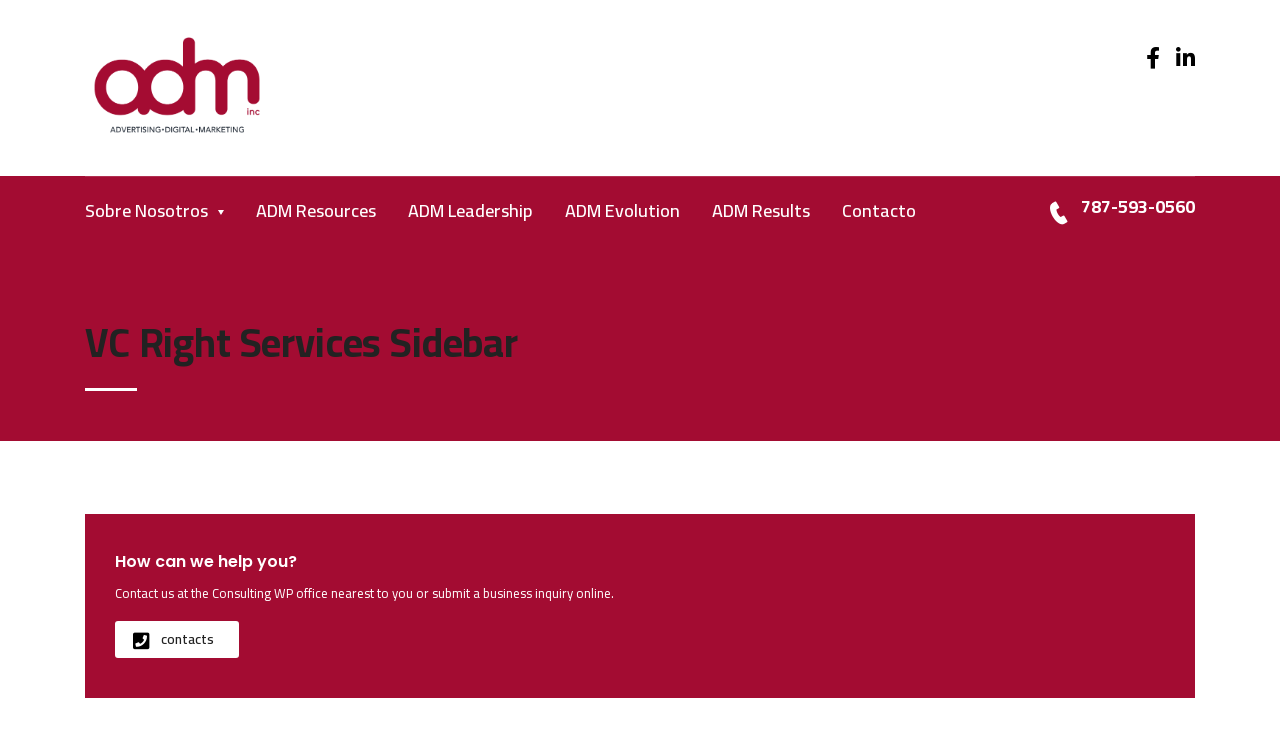

--- FILE ---
content_type: text/html; charset=UTF-8
request_url: https://admallinone.com/vc_sidebar/vc-right-services-sidebar/
body_size: 11440
content:
<!DOCTYPE html>
<html lang="en-US" class="stm-site-preloader">
<head>
    <meta charset="UTF-8">
    <meta name="viewport" content="width=device-width, initial-scale=1">
    <link rel="profile" href="http://gmpg.org/xfn/11">
    <link rel="pingback" href="https://admallinone.com/xmlrpc.php">
    <title>VC Right Services Sidebar &#8211; Admallinone</title>
<style type="text/css" media="screen">#ui-datepicker-div.booked_custom_date_picker table.ui-datepicker-calendar tbody td a.ui-state-active,#ui-datepicker-div.booked_custom_date_picker table.ui-datepicker-calendar tbody td a.ui-state-active:hover,body #booked-profile-page input[type=submit].button-primary:hover,body .booked-list-view button.button:hover, body .booked-list-view input[type=submit].button-primary:hover,body table.booked-calendar input[type=submit].button-primary:hover,body .booked-modal input[type=submit].button-primary:hover,body table.booked-calendar th,body table.booked-calendar thead,body table.booked-calendar thead th,body table.booked-calendar .booked-appt-list .timeslot .timeslot-people button:hover,body #booked-profile-page .booked-profile-header,body #booked-profile-page .booked-tabs li.active a,body #booked-profile-page .booked-tabs li.active a:hover,body #booked-profile-page .appt-block .google-cal-button > a:hover,#ui-datepicker-div.booked_custom_date_picker .ui-datepicker-header{ background:#002e5b !important; }body #booked-profile-page input[type=submit].button-primary:hover,body table.booked-calendar input[type=submit].button-primary:hover,body .booked-list-view button.button:hover, body .booked-list-view input[type=submit].button-primary:hover,body .booked-modal input[type=submit].button-primary:hover,body table.booked-calendar th,body table.booked-calendar .booked-appt-list .timeslot .timeslot-people button:hover,body #booked-profile-page .booked-profile-header,body #booked-profile-page .appt-block .google-cal-button > a:hover{ border-color:#002e5b !important; }body table.booked-calendar tr.days,body table.booked-calendar tr.days th,body .booked-calendarSwitcher.calendar,body #booked-profile-page .booked-tabs,#ui-datepicker-div.booked_custom_date_picker table.ui-datepicker-calendar thead,#ui-datepicker-div.booked_custom_date_picker table.ui-datepicker-calendar thead th{ background:#6c98e1 !important; }body table.booked-calendar tr.days th,body #booked-profile-page .booked-tabs{ border-color:#6c98e1 !important; }#ui-datepicker-div.booked_custom_date_picker table.ui-datepicker-calendar tbody td.ui-datepicker-today a,#ui-datepicker-div.booked_custom_date_picker table.ui-datepicker-calendar tbody td.ui-datepicker-today a:hover,body #booked-profile-page input[type=submit].button-primary,body table.booked-calendar input[type=submit].button-primary,body .booked-list-view button.button, body .booked-list-view input[type=submit].button-primary,body .booked-list-view button.button, body .booked-list-view input[type=submit].button-primary,body .booked-modal input[type=submit].button-primary,body table.booked-calendar .booked-appt-list .timeslot .timeslot-people button,body #booked-profile-page .booked-profile-appt-list .appt-block.approved .status-block,body #booked-profile-page .appt-block .google-cal-button > a,body .booked-modal p.booked-title-bar,body table.booked-calendar td:hover .date span,body .booked-list-view a.booked_list_date_picker_trigger.booked-dp-active,body .booked-list-view a.booked_list_date_picker_trigger.booked-dp-active:hover,.booked-ms-modal .booked-book-appt /* Multi-Slot Booking */{ background:#6c98e1; }body #booked-profile-page input[type=submit].button-primary,body table.booked-calendar input[type=submit].button-primary,body .booked-list-view button.button, body .booked-list-view input[type=submit].button-primary,body .booked-list-view button.button, body .booked-list-view input[type=submit].button-primary,body .booked-modal input[type=submit].button-primary,body #booked-profile-page .appt-block .google-cal-button > a,body table.booked-calendar .booked-appt-list .timeslot .timeslot-people button,body .booked-list-view a.booked_list_date_picker_trigger.booked-dp-active,body .booked-list-view a.booked_list_date_picker_trigger.booked-dp-active:hover{ border-color:#6c98e1; }body .booked-modal .bm-window p i.fa,body .booked-modal .bm-window a,body .booked-appt-list .booked-public-appointment-title,body .booked-modal .bm-window p.appointment-title,.booked-ms-modal.visible:hover .booked-book-appt{ color:#6c98e1; }.booked-appt-list .timeslot.has-title .booked-public-appointment-title { color:inherit; }</style><link rel='dns-prefetch' href='//js.stripe.com' />
<link rel='dns-prefetch' href='//fonts.googleapis.com' />
<link rel='dns-prefetch' href='//s.w.org' />
<link rel="alternate" type="application/rss+xml" title="Admallinone &raquo; Feed" href="https://admallinone.com/feed/" />
<link rel="alternate" type="application/rss+xml" title="Admallinone &raquo; Comments Feed" href="https://admallinone.com/comments/feed/" />
		<script type="text/javascript">
			window._wpemojiSettings = {"baseUrl":"https:\/\/s.w.org\/images\/core\/emoji\/13.0.0\/72x72\/","ext":".png","svgUrl":"https:\/\/s.w.org\/images\/core\/emoji\/13.0.0\/svg\/","svgExt":".svg","source":{"concatemoji":"https:\/\/admallinone.com\/wp-includes\/js\/wp-emoji-release.min.js?ver=5.5.17"}};
			!function(e,a,t){var n,r,o,i=a.createElement("canvas"),p=i.getContext&&i.getContext("2d");function s(e,t){var a=String.fromCharCode;p.clearRect(0,0,i.width,i.height),p.fillText(a.apply(this,e),0,0);e=i.toDataURL();return p.clearRect(0,0,i.width,i.height),p.fillText(a.apply(this,t),0,0),e===i.toDataURL()}function c(e){var t=a.createElement("script");t.src=e,t.defer=t.type="text/javascript",a.getElementsByTagName("head")[0].appendChild(t)}for(o=Array("flag","emoji"),t.supports={everything:!0,everythingExceptFlag:!0},r=0;r<o.length;r++)t.supports[o[r]]=function(e){if(!p||!p.fillText)return!1;switch(p.textBaseline="top",p.font="600 32px Arial",e){case"flag":return s([127987,65039,8205,9895,65039],[127987,65039,8203,9895,65039])?!1:!s([55356,56826,55356,56819],[55356,56826,8203,55356,56819])&&!s([55356,57332,56128,56423,56128,56418,56128,56421,56128,56430,56128,56423,56128,56447],[55356,57332,8203,56128,56423,8203,56128,56418,8203,56128,56421,8203,56128,56430,8203,56128,56423,8203,56128,56447]);case"emoji":return!s([55357,56424,8205,55356,57212],[55357,56424,8203,55356,57212])}return!1}(o[r]),t.supports.everything=t.supports.everything&&t.supports[o[r]],"flag"!==o[r]&&(t.supports.everythingExceptFlag=t.supports.everythingExceptFlag&&t.supports[o[r]]);t.supports.everythingExceptFlag=t.supports.everythingExceptFlag&&!t.supports.flag,t.DOMReady=!1,t.readyCallback=function(){t.DOMReady=!0},t.supports.everything||(n=function(){t.readyCallback()},a.addEventListener?(a.addEventListener("DOMContentLoaded",n,!1),e.addEventListener("load",n,!1)):(e.attachEvent("onload",n),a.attachEvent("onreadystatechange",function(){"complete"===a.readyState&&t.readyCallback()})),(n=t.source||{}).concatemoji?c(n.concatemoji):n.wpemoji&&n.twemoji&&(c(n.twemoji),c(n.wpemoji)))}(window,document,window._wpemojiSettings);
		</script>
		<style type="text/css">
img.wp-smiley,
img.emoji {
	display: inline !important;
	border: none !important;
	box-shadow: none !important;
	height: 1em !important;
	width: 1em !important;
	margin: 0 .07em !important;
	vertical-align: -0.1em !important;
	background: none !important;
	padding: 0 !important;
}
</style>
	<link rel='stylesheet' id='sb_instagram_styles-css'  href='https://admallinone.com/wp-content/plugins/instagram-feed/css/sbi-styles.min.css?ver=2.6.2' type='text/css' media='all' />
<link rel='stylesheet' id='wp-block-library-css'  href='https://admallinone.com/wp-includes/css/dist/block-library/style.min.css?ver=5.5.17' type='text/css' media='all' />
<link rel='stylesheet' id='wc-block-vendors-style-css'  href='https://admallinone.com/wp-content/plugins/woocommerce/packages/woocommerce-blocks/build/vendors-style.css?ver=3.8.1' type='text/css' media='all' />
<link rel='stylesheet' id='wc-block-style-css'  href='https://admallinone.com/wp-content/plugins/woocommerce/packages/woocommerce-blocks/build/style.css?ver=3.8.1' type='text/css' media='all' />
<link rel='stylesheet' id='booked-icons-css'  href='https://admallinone.com/wp-content/plugins/booked/assets/css/icons.css?ver=2.3' type='text/css' media='all' />
<link rel='stylesheet' id='booked-tooltipster-css'  href='https://admallinone.com/wp-content/plugins/booked/assets/js/tooltipster/css/tooltipster.css?ver=3.3.0' type='text/css' media='all' />
<link rel='stylesheet' id='booked-tooltipster-theme-css'  href='https://admallinone.com/wp-content/plugins/booked/assets/js/tooltipster/css/themes/tooltipster-light.css?ver=3.3.0' type='text/css' media='all' />
<link rel='stylesheet' id='booked-animations-css'  href='https://admallinone.com/wp-content/plugins/booked/assets/css/animations.css?ver=2.3' type='text/css' media='all' />
<link rel='stylesheet' id='booked-css-css'  href='https://admallinone.com/wp-content/plugins/booked/dist/booked.css?ver=2.3' type='text/css' media='all' />
<link rel='stylesheet' id='contact-form-7-css'  href='https://admallinone.com/wp-content/plugins/contact-form-7/includes/css/styles.css?ver=5.3.2' type='text/css' media='all' />
<link rel='stylesheet' id='stm-stm-css'  href='https://admallinone.com/wp-content/uploads/stm_fonts/stm/stm.css?ver=1.0' type='text/css' media='all' />
<link rel='stylesheet' id='stm_zoom_main-css'  href='https://admallinone.com/wp-content/plugins/eroom-zoom-meetings-webinar//assets/css/frontend/main.css?ver=1.1.8' type='text/css' media='all' />
<link rel='stylesheet' id='linear-css'  href='https://admallinone.com/wp-content/plugins/eroom-zoom-meetings-webinar//wp-custom-fields-theme-options/assets/linearicons/linear.css?ver=1.1.8' type='text/css' media='all' />
<link rel='stylesheet' id='tp_twitter_plugin_css-css'  href='https://admallinone.com/wp-content/plugins/recent-tweets-widget/tp_twitter_plugin.css?ver=1.0' type='text/css' media='screen' />
<link rel='stylesheet' id='rs-plugin-settings-css'  href='https://admallinone.com/wp-content/plugins/revslider/public/assets/css/rs6.css?ver=6.2.22' type='text/css' media='all' />
<style id='rs-plugin-settings-inline-css' type='text/css'>
#rs-demo-id {}
</style>
<link rel='stylesheet' id='woocommerce-layout-css'  href='https://admallinone.com/wp-content/plugins/woocommerce/assets/css/woocommerce-layout.css?ver=4.8.3' type='text/css' media='all' />
<link rel='stylesheet' id='woocommerce-smallscreen-css'  href='https://admallinone.com/wp-content/plugins/woocommerce/assets/css/woocommerce-smallscreen.css?ver=4.8.3' type='text/css' media='only screen and (max-width: 768px)' />
<link rel='stylesheet' id='woocommerce-general-css'  href='https://admallinone.com/wp-content/plugins/woocommerce/assets/css/woocommerce.css?ver=4.8.3' type='text/css' media='all' />
<style id='woocommerce-inline-inline-css' type='text/css'>
.woocommerce form .form-row .required { visibility: visible; }
</style>
<link rel='stylesheet' id='bootstrap-css'  href='https://admallinone.com/wp-content/themes/consulting/assets/css/bootstrap.min.css?ver=5.1.5' type='text/css' media='all' />
<link rel='stylesheet' id='vc_font_awesome_5_shims-css'  href='https://admallinone.com/wp-content/plugins/js_composer/assets/lib/bower/font-awesome/css/v4-shims.min.css?ver=6.3.0' type='text/css' media='all' />
<style id='vc_font_awesome_5_shims-inline-css' type='text/css'>
body #wrapper .fa.fa-facebook{font-family:'Font Awesome 5 Brands' !important;}
</style>
<link rel='stylesheet' id='vc_font_awesome_5-css'  href='https://admallinone.com/wp-content/plugins/js_composer/assets/lib/bower/font-awesome/css/all.min.css?ver=6.3.0' type='text/css' media='all' />
<style id='vc_font_awesome_5-inline-css' type='text/css'>
body #wrapper .fa.fa-map-marker{font-family:'FontAwesome' !important;} body .fa.fa-map-marker:before{content:"\f041"}
</style>
<link rel='stylesheet' id='font-awesome-css'  href='https://admallinone.com/wp-content/themes/consulting/assets/css/font-awesome.min.css?ver=5.1.5' type='text/css' media='all' />
<link rel='stylesheet' id='consulting-style-css'  href='https://admallinone.com/wp-content/themes/consulting/style.css?ver=5.1.5' type='text/css' media='all' />
<link rel='stylesheet' id='consulting-layout-css'  href='https://admallinone.com/wp-content/themes/consulting/assets/css/layout_mumbai/main.css?ver=5.1.5' type='text/css' media='all' />
<style id='consulting-layout-inline-css' type='text/css'>
.page_title{ }.mtc, .mtc_h:hover{
					color: #000000!important
				}.stc, .stc_h:hover{
					color: #e3002a!important
				}.ttc, .ttc_h:hover{
					color: #e3001a!important
				}.mbc, .mbc_h:hover, .stm-search .stm_widget_search button{
					background-color: #000000!important
				}.sbc, .sbc_h:hover{
					background-color: #e3002a!important
				}.tbc, .tbc_h:hover{
					background-color: #e3001a!important
				}.mbdc, .mbdc_h:hover{
					border-color: #000000!important
				}.sbdc, .sbdc_h:hover{
					border-color: #e3002a!important
				}.tbdc, .tbdc_h:hover{
					border-color: #e3001a!important
				}.third_bg_color { background-color: #a30c32 !important; } body.header_style_3:not(.home) .top_nav { background-color: #a30c32 !important; } .page_title { background-color: #a30c32 !important; } .comment-body .comment-text ul li:before, .wpb_text_column ul li:before { color: #a30c32 !important; } body .vc_tta-container .vc_tta.vc_general.vc_tta-tabs.theme_style1.vc_tta-o-no-fill .vc_tta-tabs-container .vc_tta-tabs-list { background: #a30c32 !important; } .custom-text-size, .custom-text-size ul li { font-size: 16px; } body.header_style_3 .top_nav .top_nav_wrapper>ul>li { font-size: 18px; } @media only screen and (max-width: 1199px) { body.header_style_3 .top_nav { background: #000; } } 
</style>
<link rel='stylesheet' id='select2-css'  href='https://admallinone.com/wp-content/themes/consulting/assets/css/select2.min.css?ver=5.1.5' type='text/css' media='all' />
<link rel='stylesheet' id='header_builder-css'  href='https://admallinone.com/wp-content/themes/consulting/assets/css/header_builder.css?ver=5.1.5' type='text/css' media='all' />
<link rel='stylesheet' id='consulting-global-styles-css'  href='https://admallinone.com/wp-content/themes/consulting/assets/css/global_styles/main.css?ver=5.1.5' type='text/css' media='all' />
<style id='consulting-global-styles-inline-css' type='text/css'>

    
        .elementor-widget-video .eicon-play {
            border-color: #e3001a;
            background-color: #e3001a;
        }

        .elementor-widget-wp-widget-nav_menu ul li,
        .elementor-widget-wp-widget-nav_menu ul li a {
            color: #000000;
        }

        .elementor-widget-wp-widget-nav_menu ul li.current-cat:hover>a,
        .elementor-widget-wp-widget-nav_menu ul li.current-cat>a,
        .elementor-widget-wp-widget-nav_menu ul li.current-menu-item:hover>a,
        .elementor-widget-wp-widget-nav_menu ul li.current-menu-item>a,
        .elementor-widget-wp-widget-nav_menu ul li.current_page_item:hover>a,
        .elementor-widget-wp-widget-nav_menu ul li.current_page_item>a,
        .elementor-widget-wp-widget-nav_menu ul li:hover>a {
            border-left-color: #e3002a;
        }

        div.elementor-widget-button a.elementor-button,
        div.elementor-widget-button .elementor-button {
            background-color: #000000;
        }

        div.elementor-widget-button a.elementor-button:hover,
        div.elementor-widget-button .elementor-button:hover {
            background-color: #e3001a;
            color: #000000;
        }

        .elementor-default .elementor-text-editor ul:not(.elementor-editor-element-settings) li:before,
        .elementor-default .elementor-widget-text-editor ul:not(.elementor-editor-element-settings) li:before {
            color: #e3002a;
        }

        .consulting_elementor_wrapper .elementor-tabs .elementor-tabs-content-wrapper .elementor-tab-mobile-title,
        .consulting_elementor_wrapper .elementor-tabs .elementor-tabs-wrapper .elementor-tab-title {
            background-color: #e3001a;
        }

        .consulting_elementor_wrapper .elementor-tabs .elementor-tabs-content-wrapper .elementor-tab-mobile-title,
        .consulting_elementor_wrapper .elementor-tabs .elementor-tabs-wrapper .elementor-tab-title a {
            color: #000000;
        }

        .consulting_elementor_wrapper .elementor-tabs .elementor-tabs-content-wrapper .elementor-tab-mobile-title.elementor-active,
        .consulting_elementor_wrapper .elementor-tabs .elementor-tabs-wrapper .elementor-tab-title.elementor-active {
            background-color: #000000;
        }

        .consulting_elementor_wrapper .elementor-tabs .elementor-tabs-content-wrapper .elementor-tab-mobile-title.elementor-active,
        .consulting_elementor_wrapper .elementor-tabs .elementor-tabs-wrapper .elementor-tab-title.elementor-active a {
            color: #e3001a;
        }

        .radial-progress .circle .mask .fill {
            background-color: #e3001a;
        }

    

    
</style>
<link rel='stylesheet' id='booked-wc-fe-styles-css'  href='https://admallinone.com/wp-content/plugins/booked/includes/add-ons/woocommerce-payments//css/frontend-style.css?ver=5.5.17' type='text/css' media='all' />
<link rel='stylesheet' id='cc-builder-awesome-css-css'  href='https://admallinone.com/wp-content/plugins/cost-calculator-builder/frontend/dist/css/all.min.css?ver=2.1.0' type='text/css' media='all' />
<link rel='stylesheet' id='calc-builder-app-css-css'  href='https://admallinone.com/wp-content/plugins/cost-calculator-builder/frontend/dist/bundle.css?ver=2.1.0' type='text/css' media='all' />
<link rel='stylesheet' id='ccb-material-css-css'  href='https://admallinone.com/wp-content/plugins/cost-calculator-builder/frontend/dist/css/material.css?ver=2.1.0' type='text/css' media='all' />
<link rel='stylesheet' id='ccb-material-style-css-css'  href='https://admallinone.com/wp-content/plugins/cost-calculator-builder/frontend/dist/css/material-styles.css?ver=2.1.0' type='text/css' media='all' />
<link rel='stylesheet' id='js_composer_front-css'  href='https://admallinone.com/wp-content/plugins/js_composer/assets/css/js_composer.min.css?ver=6.3.0' type='text/css' media='all' />
<link rel='stylesheet' id='stm-google-fonts-css'  href='//fonts.googleapis.com/css?family=Cairo%7CCairo%3A300%2C700%2C400%2C600&#038;subset=latin&#038;ver=5.1.5' type='text/css' media='all' />
<script type='text/javascript' src='https://admallinone.com/wp-includes/js/jquery/jquery.js?ver=1.12.4-wp' id='jquery-core-js'></script>
<script type='text/javascript' src='https://admallinone.com/wp-content/plugins/revslider/public/assets/js/rbtools.min.js?ver=6.2.22' id='tp-tools-js'></script>
<script type='text/javascript' src='https://admallinone.com/wp-content/plugins/revslider/public/assets/js/rs6.min.js?ver=6.2.22' id='revmin-js'></script>
<script type='text/javascript' src='https://admallinone.com/wp-content/plugins/woocommerce/assets/js/jquery-blockui/jquery.blockUI.min.js?ver=2.70' id='jquery-blockui-js'></script>
<script type='text/javascript' id='wc-add-to-cart-js-extra'>
/* <![CDATA[ */
var wc_add_to_cart_params = {"ajax_url":"\/wp-admin\/admin-ajax.php","wc_ajax_url":"\/?wc-ajax=%%endpoint%%","i18n_view_cart":"View cart","cart_url":"https:\/\/admallinone.com\/shop\/cart\/","is_cart":"","cart_redirect_after_add":"no"};
/* ]]> */
</script>
<script type='text/javascript' src='https://admallinone.com/wp-content/plugins/woocommerce/assets/js/frontend/add-to-cart.min.js?ver=4.8.3' id='wc-add-to-cart-js'></script>
<script type='text/javascript' src='https://admallinone.com/wp-content/plugins/js_composer/assets/js/vendors/woocommerce-add-to-cart.js?ver=6.3.0' id='vc_woocommerce-add-to-cart-js-js'></script>
<script type='text/javascript' id='booked-wc-fe-functions-js-extra'>
/* <![CDATA[ */
var booked_wc_variables = {"prefix":"booked_wc_","ajaxurl":"https:\/\/admallinone.com\/wp-admin\/admin-ajax.php","i18n_confirm_appt_edit":"Are you sure you want to change the appointment date? By doing so, the appointment date will need to be approved again.","i18n_pay":"Are you sure you want to add the appointment to cart and go to checkout?","i18n_mark_paid":"Are you sure you want to mark this appointment as \"Paid\"?","i18n_paid":"Paid","i18n_awaiting_payment":"Awaiting Payment","checkout_page":"https:\/\/admallinone.com\/shop\/checkout\/"};
/* ]]> */
</script>
<script type='text/javascript' src='https://admallinone.com/wp-content/plugins/booked/includes/add-ons/woocommerce-payments//js/frontend-functions.js?ver=5.5.17' id='booked-wc-fe-functions-js'></script>
<script type='text/javascript' src='https://js.stripe.com/v3/?ver=5.5.17' id='calc-stripe-js'></script>
<link rel="https://api.w.org/" href="https://admallinone.com/wp-json/" /><link rel="EditURI" type="application/rsd+xml" title="RSD" href="https://admallinone.com/xmlrpc.php?rsd" />
<link rel="wlwmanifest" type="application/wlwmanifest+xml" href="https://admallinone.com/wp-includes/wlwmanifest.xml" /> 
<link rel='prev' title='VC Right Blog Sidebar' href='https://admallinone.com/vc_sidebar/vc-right-blog-sidebar/' />
<link rel='next' title='VC Right Service Sidebar' href='https://admallinone.com/vc_sidebar/vc-right-service-sidebar/' />
<meta name="generator" content="WordPress 5.5.17" />
<meta name="generator" content="WooCommerce 4.8.3" />
<link rel="canonical" href="https://admallinone.com/vc_sidebar/vc-right-services-sidebar/" />
<link rel='shortlink' href='https://admallinone.com/?p=573' />
<link rel="alternate" type="application/json+oembed" href="https://admallinone.com/wp-json/oembed/1.0/embed?url=https%3A%2F%2Fadmallinone.com%2Fvc_sidebar%2Fvc-right-services-sidebar%2F" />
<link rel="alternate" type="text/xml+oembed" href="https://admallinone.com/wp-json/oembed/1.0/embed?url=https%3A%2F%2Fadmallinone.com%2Fvc_sidebar%2Fvc-right-services-sidebar%2F&#038;format=xml" />
<script type="text/javascript">window.wp_data = {"ccb_ajax_add_review":"55f0c5b975"};</script><script type="text/javascript">window.ccb_nonces = {"save_settings":"63bb279ba9"};</script>        <script>
            var daysStr = "Days";
            var hoursStr = "Hours";
            var minutesStr = "Minutes";
            var secondsStr = "Seconds";
        </script>
            <script type="text/javascript">
        var stm_wpcfto_ajaxurl = 'https://admallinone.com/wp-admin/admin-ajax.php';
    </script>

    <style>
        .vue_is_disabled {
            display: none;
        }
    </style>
        <script>
        var stm_wpcfto_nonces = {"load_modal":"012f42f77c","load_content":"183590582e","get_image_url":"a45246e6e0","start_quiz":"e27c25ba1d","user_answers":"b6df49df75","get_order_info":"9f57cbf231","user_orders":"7a720301db","stm_lms_get_instructor_courses":"c9b2439781","stm_lms_add_comment":"ee13750e4e","stm_lms_get_comments":"36d012fd8b","stm_lms_login":"de8c13a79b","stm_lms_register":"acf8c90d13","stm_lms_become_instructor":"5465b97b59","stm_lms_enterprise":"834dc07b41","stm_lms_get_user_courses":"d5e3cd10a4","stm_lms_get_user_quizzes":"1a79b5b733","stm_lms_wishlist":"7dae004e9a","stm_lms_save_user_info":"67a999087b","stm_lms_lost_password":"3d4a8a2d10","stm_lms_change_avatar":"8a4e09fbb5","stm_lms_delete_avatar":"132ba7d514","stm_lms_complete_lesson":"8289ef6481","stm_lms_use_membership":"852b8c4dce","stm_lms_change_featured":"a9328a88ce","stm_lms_delete_course_subscription":"743bfaaeb4","stm_lms_get_reviews":"627bddb399","stm_lms_add_review":"0f689ac398","stm_lms_add_to_cart":"9880ca9c18","stm_lms_delete_from_cart":"5d30fe7305","stm_lms_purchase":"631b7eeb0d","stm_lms_send_message":"52ee1608b4","stm_lms_get_user_conversations":"c5a8c6eecc","stm_lms_get_user_messages":"59dd827f82","stm_curriculum":"12912e711f","stm_manage_posts":"0a38419401","stm_lms_change_post_status":"534d267f6b","stm_curriculum_create_item":"82631caa33","stm_curriculum_get_item":"c9a5bda0d4","stm_save_questions":"9ef4101b2a","stm_save_title":"385d464193","stm_save_settings":"c4b64e4c35","stm_lms_tables_update":"e3538ed603","stm_lms_get_enterprise_groups":"c3555523ff","stm_lms_get_enterprise_group":"838b96cd48","stm_lms_add_enterprise_group":"1735d7237a","stm_lms_delete_enterprise_group":"09c6fb40ae","stm_lms_add_to_cart_enterprise":"78d6ee5d54","stm_lms_get_user_ent_courses":"b33a5997c2","stm_lms_delete_user_ent_courses":"e7691d86ea","stm_lms_add_user_ent_courses":"1896163c7b","stm_lms_change_ent_group_admin":"f296c77088","stm_lms_delete_user_from_group":"fe8a521208","stm_lms_import_groups":"09704c8244","stm_lms_upload_file_assignment":"3462f45b0c","stm_lms_delete_assignment_file":"5d08276b6a","stm_lms_save_draft_content":"9ed7d8a51e","stm_lms_accept_draft_assignment":"661a4e6b0c","stm_lms_get_assignment_data":"361191430a","stm_lms_get_instructor_assingments":"4d0f2c2b12","stm_lms_get_user_assingments":"ce0b1c23ec","stm_lms_edit_user_answer":"a038fc0dae","stm_lms_get_user_points_history":"de9246986e","stm_lms_buy_for_points":"5487cb6645","stm_lms_get_point_users":"f6b1ba80aa","stm_lms_get_user_points_history_admin":"17a1e11abf","stm_lms_change_points":"23d0230073","stm_lms_delete_points":"ee2f0b5c1a","stm_lms_get_user_bundles":"99c159f49e","stm_lms_change_bundle_status":"6c6bc08638","stm_lms_delete_bundle":"08719fc606","stm_lms_get_co_courses":"a3e98b94e9","stm_lms_check_certificate_code":"bc94557b62","wpcfto_upload_file":"b4efe66e1f"};
    </script>
            <script type="text/javascript">
            var ajaxurl = 'https://admallinone.com/wp-admin/admin-ajax.php';
            var stm_ajax_load_events = '435fa12814';
            var stm_ajax_load_portfolio = '28f8f221a1';
            var stm_ajax_add_event_member_sc = 'c305898e74';
            var stm_custom_register = 'd174a5dd18';
            var stm_get_prices = '3d9d792075';
            var stm_get_history = '262d41b15e';
            var consulting_install_plugin = '931a776c9c';
            var stm_ajax_add_review = '69b594b691';
        </script>
        	<noscript><style>.woocommerce-product-gallery{ opacity: 1 !important; }</style></noscript>
	<style type="text/css">.recentcomments a{display:inline !important;padding:0 !important;margin:0 !important;}</style><meta name="generator" content="Powered by WPBakery Page Builder - drag and drop page builder for WordPress."/>
<meta name="generator" content="Powered by Slider Revolution 6.2.22 - responsive, Mobile-Friendly Slider Plugin for WordPress with comfortable drag and drop interface." />
<link rel="icon" href="https://admallinone.com/wp-content/uploads/2019/09/cropped-logo_favicon-32x32.png" sizes="32x32" />
<link rel="icon" href="https://admallinone.com/wp-content/uploads/2019/09/cropped-logo_favicon-192x192.png" sizes="192x192" />
<link rel="apple-touch-icon" href="https://admallinone.com/wp-content/uploads/2019/09/cropped-logo_favicon-180x180.png" />
<meta name="msapplication-TileImage" content="https://admallinone.com/wp-content/uploads/2019/09/cropped-logo_favicon-270x270.png" />
<script type="text/javascript">function setREVStartSize(e){
			//window.requestAnimationFrame(function() {				 
				window.RSIW = window.RSIW===undefined ? window.innerWidth : window.RSIW;	
				window.RSIH = window.RSIH===undefined ? window.innerHeight : window.RSIH;	
				try {								
					var pw = document.getElementById(e.c).parentNode.offsetWidth,
						newh;
					pw = pw===0 || isNaN(pw) ? window.RSIW : pw;
					e.tabw = e.tabw===undefined ? 0 : parseInt(e.tabw);
					e.thumbw = e.thumbw===undefined ? 0 : parseInt(e.thumbw);
					e.tabh = e.tabh===undefined ? 0 : parseInt(e.tabh);
					e.thumbh = e.thumbh===undefined ? 0 : parseInt(e.thumbh);
					e.tabhide = e.tabhide===undefined ? 0 : parseInt(e.tabhide);
					e.thumbhide = e.thumbhide===undefined ? 0 : parseInt(e.thumbhide);
					e.mh = e.mh===undefined || e.mh=="" || e.mh==="auto" ? 0 : parseInt(e.mh,0);		
					if(e.layout==="fullscreen" || e.l==="fullscreen") 						
						newh = Math.max(e.mh,window.RSIH);					
					else{					
						e.gw = Array.isArray(e.gw) ? e.gw : [e.gw];
						for (var i in e.rl) if (e.gw[i]===undefined || e.gw[i]===0) e.gw[i] = e.gw[i-1];					
						e.gh = e.el===undefined || e.el==="" || (Array.isArray(e.el) && e.el.length==0)? e.gh : e.el;
						e.gh = Array.isArray(e.gh) ? e.gh : [e.gh];
						for (var i in e.rl) if (e.gh[i]===undefined || e.gh[i]===0) e.gh[i] = e.gh[i-1];
											
						var nl = new Array(e.rl.length),
							ix = 0,						
							sl;					
						e.tabw = e.tabhide>=pw ? 0 : e.tabw;
						e.thumbw = e.thumbhide>=pw ? 0 : e.thumbw;
						e.tabh = e.tabhide>=pw ? 0 : e.tabh;
						e.thumbh = e.thumbhide>=pw ? 0 : e.thumbh;					
						for (var i in e.rl) nl[i] = e.rl[i]<window.RSIW ? 0 : e.rl[i];
						sl = nl[0];									
						for (var i in nl) if (sl>nl[i] && nl[i]>0) { sl = nl[i]; ix=i;}															
						var m = pw>(e.gw[ix]+e.tabw+e.thumbw) ? 1 : (pw-(e.tabw+e.thumbw)) / (e.gw[ix]);					
						newh =  (e.gh[ix] * m) + (e.tabh + e.thumbh);
					}				
					if(window.rs_init_css===undefined) window.rs_init_css = document.head.appendChild(document.createElement("style"));					
					document.getElementById(e.c).height = newh+"px";
					window.rs_init_css.innerHTML += "#"+e.c+"_wrapper { height: "+newh+"px }";				
				} catch(e){
					console.log("Failure at Presize of Slider:" + e)
				}					   
			//});
		  };</script>
<style type="text/css" title="dynamic-css" class="options-output">.top_nav_wr .top_nav .logo a img{width:184px;}body,
					body .vc_general.vc_btn3 small,
					.default_widgets .widget.widget_nav_menu ul li .children li,
					.default_widgets .widget.widget_categories ul li .children li,
					.default_widgets .widget.widget_product_categories ul li .children li,
					.stm_sidebar .widget.widget_nav_menu ul li .children li,
					.stm_sidebar .widget.widget_categories ul li .children li,
					.stm_sidebar .widget.widget_product_categories ul li .children li,
					.shop_widgets .widget.widget_nav_menu ul li .children li,
					.shop_widgets .widget.widget_categories ul li .children li,
					.shop_widgets .widget.widget_product_categories ul li .children li,
					body.header_style_4 .header_top .icon_text .text strong{font-family:Cairo;} h1, .h1,
					h2, .h2,
					h3, .h3,
					h4, .h4,
					h5, .h5,
					h6, .h6,
					.top_nav .top_nav_wrapper > ul,
					.top_nav .icon_text strong,
					.stm_testimonials .item .testimonial-info .testimonial-text .name,
					.stats_counter .counter_title,
					.stm_contact .stm_contact_info .stm_contact_job,
					.vacancy_table_wr .vacancy_table thead th,
					.testimonials_carousel .testimonial .info .position,
					.testimonials_carousel .testimonial .info .company,
					.stm_gmap_wrapper .gmap_addresses .addresses .item .title,
					.company_history > ul > li .year,
					.stm_contacts_widget,
					.stm_works_wr.grid .stm_works .item .item_wr .title,
					.stm_works_wr.grid_with_filter .stm_works .item .info .title,
					body .vc_general.vc_btn3,
					.consulting-rev-title,
					.consulting-rev-title-2,
					.consulting-rev-title-3,
					.consulting-rev-text,
					body .vc_tta-container .vc_tta.vc_general.vc_tta-tabs.theme_style .vc_tta-tabs-container .vc_tta-tabs-list .vc_tta-tab a,
					strong, b,
					.button,
					.woocommerce a.button,
					.woocommerce button.button,
					.woocommerce input.button,
					.woocommerce-cart .wc-proceed-to-checkout a.checkout-button,
					.woocommerce input.button.alt,
					.request_callback p,
					ul.comment-list .comment .comment-author,
					.page-numbers .page-numbers,
					#footer .footer_widgets .widget.widget_recent_entries ul li a,
					.default_widgets .widget.widget_nav_menu ul li,
					.default_widgets .widget.widget_categories ul li,
					.default_widgets .widget.widget_product_categories ul li,
					.stm_sidebar .widget.widget_nav_menu ul li, .stm_sidebar .widget.widget_categories ul li,
					.stm_sidebar .widget.widget_product_categories ul li,
					.shop_widgets .widget.widget_nav_menu ul li,
					.shop_widgets .widget.widget_categories ul li,
					.shop_widgets .widget.widget_product_categories ul li,
					.default_widgets .widget.widget_recent_entries ul li a,
					.stm_sidebar .widget.widget_recent_entries ul li a,
					.shop_widgets .widget.widget_recent_entries ul li a,
					.staff_bottom_wr .staff_bottom .infos .info,
					.woocommerce .widget_price_filter .price_slider_amount .button,
					.woocommerce ul.product_list_widget li .product-title,
					.woocommerce ul.products li.product .price,
					.woocommerce a.added_to_cart,
					.woocommerce div.product .woocommerce-tabs ul.tabs li a,
					.woocommerce div.product form.cart .variations label,
					.woocommerce table.shop_table th,
					.woocommerce-cart table.cart th.product-name a,
					.woocommerce-cart table.cart td.product-name a,
					.woocommerce-cart table.cart th .amount,
					.woocommerce-cart table.cart td .amount,
					.stm_services .item .item_wr .content .read_more,
					.staff_list ul li .staff_info .staff_department,
					.stm_partner.style_2 .stm_partner_content .position,
					.wpb_text_column ul li,
					.comment-body .comment-text ul li,
					body.header_style_4 .header_top .icon_text.big .text strong,
					.info_box .read_more,
					.stm_services_tabs .service_tab_item .service_name,
					.stm_services_tabs .services_categories ul li a,
					.stm_services_tabs .service_tab_item .service_cost,
					.vc_custom_heading .subtitle,
					.stm_gmap_wrapper .gmap_addresses .addresses .item .title,
					.info_box h4,
					.testimonials_carousel.style_2 .item .testimonial-info .testimonial-text .name,
					.staff_carousel_item .staff_department,
					body.header_style_5 .header_top .info-text strong,
					.stm_works_wr.grid_2.style_1 .stm_works .item .item_wr .title,
					.stm_works_wr.grid_2.style_2 .stm_works .item .item_wr .title,
					.stm_works_wr.grid_with_filter.style_1 .stm_works .item .item_wr .title,
					.stm_works_wr.grid_with_filter.style_2 .stm_works .item .item_wr .title,
					body.header_style_7 .side_nav .main_menu_nav > li > a,
					body.header_style_7 .side_nav .main_menu_nav > li ul li a,
					body.header_style_5 .header_top .info-text b{font-family:Cairo;}h1, .h1{font-size:60px;}h1, .h1{text-transform:none;}h2, .h2{font-size:40px;}h2, .h2{line-height:44px;}h2, .h2{text-transform:none;}h3, .h3{font-size:28px;}h3, .h3{line-height:28px;}h4, .h4{font-size:26px;}h5, .h5{font-size:20px;}h6, .h6{font-size:18px;}</style>
<style type="text/css" data-type="vc_shortcodes-custom-css">.vc_custom_1452056597103{margin-right: 0px !important;margin-bottom: 30px !important;margin-left: 0px !important;}.vc_custom_1451998133493{margin-bottom: 30px !important;}.vc_custom_1452056633692{padding-top: 37px !important;padding-right: 30px !important;padding-bottom: 40px !important;padding-left: 30px !important;}.vc_custom_1577447924666{margin-bottom: 9px !important;}.vc_custom_1577447932905{margin-bottom: 17px !important;}.vc_custom_1452752737760{margin-bottom: 30px !important;}</style><noscript><style> .wpb_animate_when_almost_visible { opacity: 1; }</style></noscript></head>
<body class="stm_vc_sidebar-template-default single single-stm_vc_sidebar postid-573 theme-consulting woocommerce-no-js site_layout_mumbai  header_style_3 vc_sidebar_page eroom-enabled wpb-js-composer js-comp-ver-6.3.0 vc_responsive">
<div id="wrapper">
    <div id="fullpage" class="content_wrapper">
                        <header id="header">
                                                                        <div class="top_bar">
                            <div class="container">
                                                                                                        <div class="top_bar_info_wr">
                                                                                                                                                                                                                                                                                                        </div>
                                                            </div>
                        </div>
                                                                        
                        <div class="header_top clearfix">
                            <div class="container">
                                                                    <div class="header_socials">
                                                                                    <a target="_blank" href="https://www.facebook.com/adgrouppr"><i
                                                        class="fa fa-facebook"></i></a>
                                                                                    <a target="_blank" href="https://www.linkedin.com/company/ad-marketing-solutions/"><i
                                                        class="fa fa-linkedin"></i></a>
                                                                            </div>
                                                                <div class="logo">
                                                                            <a href="https://admallinone.com/"><img
                                                    src="https://admallinone.com/wp-content/uploads/2019/09/adm-logo-red-text-1.png"
                                                    style="width: 184px; height: px;"
                                                    alt="Admallinone"/></a>
                                                                    </div>
                                                                                                                                                                                                        </div>
                        </div>
                        <div class="top_nav">
                            <div class="container">
                                <div class="top_nav_wrapper clearfix">
                                    <ul id="menu-adm-main-menu" class="main_menu_nav"><li id="menu-item-7017" class="menu-item menu-item-type-custom menu-item-object-custom menu-item-has-children menu-item-7017"><a href="#">Sobre Nosotros</a>
<ul class="sub-menu">
	<li id="menu-item-7018" class="menu-item menu-item-type-post_type menu-item-object-page menu-item-7018"><a href="https://admallinone.com/about-us/">About Us</a></li>
	<li id="menu-item-7020" class="menu-item menu-item-type-post_type menu-item-object-page menu-item-7020"><a href="https://admallinone.com/company-overview/partners/">Our partners</a></li>
	<li id="menu-item-7032" class="menu-item menu-item-type-post_type menu-item-object-page menu-item-7032"><a href="https://admallinone.com/careers/">Careers</a></li>
	<li id="menu-item-7191" class="menu-item menu-item-type-post_type menu-item-object-page menu-item-7191"><a href="https://admallinone.com/app/">App</a></li>
</ul>
</li>
<li id="menu-item-7021" class="menu-item menu-item-type-custom menu-item-object-custom menu-item-7021"><a href="/services/adm-resources/">ADM Resources</a></li>
<li id="menu-item-7022" class="menu-item menu-item-type-custom menu-item-object-custom menu-item-7022"><a href="/services/adm-leadership/">ADM Leadership</a></li>
<li id="menu-item-7025" class="menu-item menu-item-type-custom menu-item-object-custom menu-item-7025"><a href="/services/adm-evolution/">ADM Evolution</a></li>
<li id="menu-item-7026" class="menu-item menu-item-type-custom menu-item-object-custom menu-item-7026"><a href="/services/adm-results">ADM Results</a></li>
<li id="menu-item-7035" class="menu-item menu-item-type-post_type menu-item-object-page menu-item-7035"><a href="https://admallinone.com/contact-us/">Contacto</a></li>
</ul>                                                                            <div class="icon_text clearfix">
                                            <div class="icon"><i
                                                        class="fa stm-phone"></i>
                                            </div>
                                            <div class="text">
                                                <strong>787-593-0560</strong><!--<span>Free call</span>-->                                            </div>
                                        </div>
                                                                                                                                                                                </div>
                            </div>
                        </div>
                                        <div class="mobile_header">
                        <div class="logo_wrapper clearfix">
                            <div class="logo">
                                                                    <a href="https://admallinone.com/"><img
                                                src="https://admallinone.com/wp-content/uploads/2019/09/adm-logo-red-text.png"
                                                style="width: 184px; height: px;"
                                                alt="Admallinone"/></a>
                                                            </div>
                            <div id="menu_toggle">
                                <button></button>
                            </div>
                        </div>
                        <div class="header_info">
                            <div class="top_nav_mobile">
                                <ul id="menu-adm-main-menu-1" class="main_menu_nav"><li class="menu-item menu-item-type-custom menu-item-object-custom menu-item-has-children menu-item-7017"><a href="#">Sobre Nosotros</a>
<ul class="sub-menu">
	<li class="menu-item menu-item-type-post_type menu-item-object-page menu-item-7018"><a href="https://admallinone.com/about-us/">About Us</a></li>
	<li class="menu-item menu-item-type-post_type menu-item-object-page menu-item-7020"><a href="https://admallinone.com/company-overview/partners/">Our partners</a></li>
	<li class="menu-item menu-item-type-post_type menu-item-object-page menu-item-7032"><a href="https://admallinone.com/careers/">Careers</a></li>
	<li class="menu-item menu-item-type-post_type menu-item-object-page menu-item-7191"><a href="https://admallinone.com/app/">App</a></li>
</ul>
</li>
<li class="menu-item menu-item-type-custom menu-item-object-custom menu-item-7021"><a href="/services/adm-resources/">ADM Resources</a></li>
<li class="menu-item menu-item-type-custom menu-item-object-custom menu-item-7022"><a href="/services/adm-leadership/">ADM Leadership</a></li>
<li class="menu-item menu-item-type-custom menu-item-object-custom menu-item-7025"><a href="/services/adm-evolution/">ADM Evolution</a></li>
<li class="menu-item menu-item-type-custom menu-item-object-custom menu-item-7026"><a href="/services/adm-results">ADM Results</a></li>
<li class="menu-item menu-item-type-post_type menu-item-object-page menu-item-7035"><a href="https://admallinone.com/contact-us/">Contacto</a></li>
</ul>                            </div>
                                                            <div class="icon_texts">
                                                                            <div class="icon_text clearfix">
                                            <div class="icon"><i
                                                        class="fa stm-phone"></i>
                                            </div>
                                            <div class="text">
                                                <strong>787-593-0560</strong><!--<span>Free call</span>-->                                            </div>
                                        </div>
                                                                                                                                            </div>
                                                                                        <div class="header_socials">
                                                                            <a target="_blank" href="https://www.facebook.com/adgrouppr"><i
                                                    class="fa fa-facebook"></i></a>
                                                                            <a target="_blank" href="https://www.linkedin.com/company/ad-marketing-solutions/"><i
                                                    class="fa fa-linkedin"></i></a>
                                                                    </div>
                            
                        </div>
                    </div>
                                    </header>
        <div id="main" >
            	<div class="page_title">
					<div class="container">
																			<h1 class="h2">VC Right Services Sidebar</h1>
												</div>
			</div>
            <div class="container">

<div class="content-area">

	<article id="post-573" class="post-573 stm_vc_sidebar type-stm_vc_sidebar status-publish hentry">
    <div class="entry-content consulting_elementor_wrapper">
                    <div class="vc_row wpb_row vc_row-fluid third_bg_color vc_custom_1452056597103"><div class="wpb_column vc_column_container vc_col-sm-12"><div class="vc_column-inner vc_custom_1452056633692"><div class="wpb_wrapper"><div class="vc_custom_heading vc_custom_1577447924666 text_align_left" ><div style="font-size: 16px;color: #ffffff;text-align: left;font-family:Poppins;font-weight:600;font-style:normal" class="consulting-custom-title">How can we help you?</div></div>
	<div class="wpb_text_column wpb_content_element  vc_custom_1577447932905" >
		<div class="wpb_wrapper">
			<p><span style="font-size: 13px; line-height: 22px; color: #ffffff;">Contact us at the Consulting WP office nearest to you or submit a business inquiry online.</span></p>

		</div>
	</div>
<div class="vc_btn3-container vc_btn3-inline" ><button class="vc_general vc_btn3 vc_btn3-size-sm vc_btn3-shape-rounded vc_btn3-style-flat vc_btn3-icon-left vc_btn3-color-white"><i class="vc_btn3-icon fa fa-phone-square"></i> contacts</button></div></div></div></div></div><div class="vc_row wpb_row vc_row-fluid vc_custom_1451998133493"><div class="wpb_column vc_column_container vc_col-sm-12"><div class="vc_column-inner "><div class="wpb_wrapper"><div class="vc_btn3-container vc_btn3-left vc_custom_1452752737760" ><button class="vc_general vc_btn3 vc_btn3-size-lg vc_btn3-shape-rounded vc_btn3-style-flat vc_btn3-block vc_btn3-icon-left vc_btn3-color-theme_style_1"><i class="vc_btn3-icon fa fa-file-pdf-o"></i> Company presentation</button></div>

            <div class="stm_testimonials cols_1 style_1">
                            <div class="item">
                    <div class="testimonial"><p>&#8220;When you are in the financial industry you know the image you have to project to people. You have to be agile and authoritative; Consulting WP is the way to go for financial institutions.&#8221;</p>
</div>
                    <div class="testimonial-info clearfix">
                        <div class="testimonial-image"><img width="50" height="50" src="https://admallinone.com/wp-content/uploads/2016/06/placeholder-50x50.gif" class="attachment-consulting-image-50x50-croped size-consulting-image-50x50-croped wp-post-image" alt="placeholder" loading="lazy" srcset="https://admallinone.com/wp-content/uploads/2016/06/placeholder-50x50.gif 50w, https://admallinone.com/wp-content/uploads/2016/06/placeholder-300x300.gif 300w, https://admallinone.com/wp-content/uploads/2016/06/placeholder-100x100.gif 100w, https://admallinone.com/wp-content/uploads/2016/06/placeholder-150x150.gif 150w, https://admallinone.com/wp-content/uploads/2016/06/placeholder-320x320.gif 320w" sizes="(max-width: 50px) 100vw, 50px" /></div>
                        <div class="testimonial-text">
                            <div class="name">Amanda Seyfried</div>
                            <div class="company">
                                Founder &amp; CEO, Arcade Systems                            </div>
                        </div>
                    </div>
                </div>
                    </div>
    
<div class="vc_wp_posts wpb_content_element">
		<aside class="widget widget_recent_entries">
		<h5 class="widget_title">Recent news</h5>
		<ul>
											<li>
					<a href="https://admallinone.com/2020/10/02/hello-world/">Hello world!</a>
											<span class="post-date">October 2, 2020</span>
									</li>
											<li>
					<a href="https://admallinone.com/2019/12/09/a-digital-prescription-for-the-pharma-industry-2/">A digital prescription for the pharma industry</a>
											<span class="post-date">December 9, 2019</span>
									</li>
					</ul>

		</aside></div></div></div></div></div>
            </div>
</article> <!-- #post-## -->
</div>

    </div> <!--.container-->
    </div> <!--#main-->
    </div> <!--.content_wrapper-->
            
        <footer id="footer" class="footer style_1">
            
            
                            <div class="copyright_row widgets_disabled">
                    <div class="container">
                        <div class="copyright_row_wr">
                                                                                                <div class="socials">
                                        <ul>
                                                                                            <li>
                                                    <a href="https://www.facebook.com/adgrouppr" target="_blank"
                                                       class="social-facebook">
                                                        <i class="fa fa-facebook"></i>
                                                    </a>
                                                </li>
                                                                                            <li>
                                                    <a href="https://www.linkedin.com/company/ad-marketing-solutions/" target="_blank"
                                                       class="social-linkedin">
                                                        <i class="fa fa-linkedin"></i>
                                                    </a>
                                                </li>
                                                                                    </ul>
                                    </div>
                                                                                                                        <div class="copyright">
                                                                            © 2026 <a href="/">Admallinone</a> All rights reserved                                                                    </div>
                                                    </div>
                    </div>
                </div>
                    </footer>
            </div> <!--#wrapper-->
<!-- Instagram Feed JS -->
<script type="text/javascript">
var sbiajaxurl = "https://admallinone.com/wp-admin/admin-ajax.php";
</script>
<script type="text/html" id="wpb-modifications"></script>	<script type="text/javascript">
		(function () {
			var c = document.body.className;
			c = c.replace(/woocommerce-no-js/, 'woocommerce-js');
			document.body.className = c;
		})()
	</script>
	<link rel='stylesheet' id='vc_google_fonts_poppins300regular500600700-css'  href='//fonts.googleapis.com/css?family=Poppins%3A300%2Cregular%2C500%2C600%2C700&#038;subset=latin&#038;ver=5.5.17' type='text/css' media='all' />
<script type='text/javascript' src='https://admallinone.com/wp-includes/js/jquery/ui/core.min.js?ver=1.11.4' id='jquery-ui-core-js'></script>
<script type='text/javascript' src='https://admallinone.com/wp-includes/js/jquery/ui/datepicker.min.js?ver=1.11.4' id='jquery-ui-datepicker-js'></script>
<script type='text/javascript' id='jquery-ui-datepicker-js-after'>
jQuery(document).ready(function(jQuery){jQuery.datepicker.setDefaults({"closeText":"Close","currentText":"Today","monthNames":["January","February","March","April","May","June","July","August","September","October","November","December"],"monthNamesShort":["Jan","Feb","Mar","Apr","May","Jun","Jul","Aug","Sep","Oct","Nov","Dec"],"nextText":"Next","prevText":"Previous","dayNames":["Sunday","Monday","Tuesday","Wednesday","Thursday","Friday","Saturday"],"dayNamesShort":["Sun","Mon","Tue","Wed","Thu","Fri","Sat"],"dayNamesMin":["S","M","T","W","T","F","S"],"dateFormat":"MM d, yy","firstDay":1,"isRTL":false});});
</script>
<script type='text/javascript' src='https://admallinone.com/wp-content/plugins/booked/assets/js/spin.min.js?ver=2.0.1' id='booked-spin-js-js'></script>
<script type='text/javascript' src='https://admallinone.com/wp-content/plugins/booked/assets/js/spin.jquery.js?ver=2.0.1' id='booked-spin-jquery-js'></script>
<script type='text/javascript' src='https://admallinone.com/wp-content/plugins/booked/assets/js/tooltipster/js/jquery.tooltipster.min.js?ver=3.3.0' id='booked-tooltipster-js'></script>
<script type='text/javascript' id='booked-functions-js-extra'>
/* <![CDATA[ */
var booked_js_vars = {"ajax_url":"https:\/\/admallinone.com\/wp-admin\/admin-ajax.php","profilePage":"","publicAppointments":"","i18n_confirm_appt_delete":"Are you sure you want to cancel this appointment?","i18n_please_wait":"Please wait ...","i18n_wrong_username_pass":"Wrong username\/password combination.","i18n_fill_out_required_fields":"Please fill out all required fields.","i18n_guest_appt_required_fields":"Please enter your name to book an appointment.","i18n_appt_required_fields":"Please enter your name, your email address and choose a password to book an appointment.","i18n_appt_required_fields_guest":"Please fill in all \"Information\" fields.","i18n_password_reset":"Please check your email for instructions on resetting your password.","i18n_password_reset_error":"That username or email is not recognized."};
/* ]]> */
</script>
<script type='text/javascript' src='https://admallinone.com/wp-content/plugins/booked/assets/js/functions.js?ver=2.3' id='booked-functions-js'></script>
<script type='text/javascript' id='contact-form-7-js-extra'>
/* <![CDATA[ */
var wpcf7 = {"apiSettings":{"root":"https:\/\/admallinone.com\/wp-json\/contact-form-7\/v1","namespace":"contact-form-7\/v1"}};
/* ]]> */
</script>
<script type='text/javascript' src='https://admallinone.com/wp-content/plugins/contact-form-7/includes/js/scripts.js?ver=5.3.2' id='contact-form-7-js'></script>
<script type='text/javascript' src='https://admallinone.com/wp-content/plugins/eroom-zoom-meetings-webinar//assets/js/frontend/jquery.countdown.js?ver=1.1.8' id='stm_jquery.countdown-js'></script>
<script type='text/javascript' src='https://admallinone.com/wp-content/plugins/eroom-zoom-meetings-webinar//assets/js/frontend/main.js?ver=1.1.8' id='stm_zoom_main-js'></script>
<script type='text/javascript' src='https://admallinone.com/wp-content/plugins/woocommerce/assets/js/js-cookie/js.cookie.min.js?ver=2.1.4' id='js-cookie-js'></script>
<script type='text/javascript' id='woocommerce-js-extra'>
/* <![CDATA[ */
var woocommerce_params = {"ajax_url":"\/wp-admin\/admin-ajax.php","wc_ajax_url":"\/?wc-ajax=%%endpoint%%"};
/* ]]> */
</script>
<script type='text/javascript' src='https://admallinone.com/wp-content/plugins/woocommerce/assets/js/frontend/woocommerce.min.js?ver=4.8.3' id='woocommerce-js'></script>
<script type='text/javascript' id='wc-cart-fragments-js-extra'>
/* <![CDATA[ */
var wc_cart_fragments_params = {"ajax_url":"\/wp-admin\/admin-ajax.php","wc_ajax_url":"\/?wc-ajax=%%endpoint%%","cart_hash_key":"wc_cart_hash_830d4a4c94ffe4fb0a058de55b3ce01c","fragment_name":"wc_fragments_830d4a4c94ffe4fb0a058de55b3ce01c","request_timeout":"5000"};
/* ]]> */
</script>
<script type='text/javascript' src='https://admallinone.com/wp-content/plugins/woocommerce/assets/js/frontend/cart-fragments.min.js?ver=4.8.3' id='wc-cart-fragments-js'></script>
<script type='text/javascript' id='booked-fea-js-js-extra'>
/* <![CDATA[ */
var booked_fea_vars = {"ajax_url":"https:\/\/admallinone.com\/wp-admin\/admin-ajax.php","i18n_confirm_appt_delete":"Are you sure you want to cancel this appointment?","i18n_confirm_appt_approve":"Are you sure you want to approve this appointment?"};
/* ]]> */
</script>
<script type='text/javascript' src='https://admallinone.com/wp-content/plugins/booked/includes/add-ons/frontend-agents/js/functions.js?ver=2.3' id='booked-fea-js-js'></script>
<script type='text/javascript' src='https://admallinone.com/wp-content/themes/consulting/assets/js/bootstrap.min.js?ver=5.1.5' id='bootstrap-js'></script>
<script type='text/javascript' src='https://admallinone.com/wp-content/plugins/woocommerce/assets/js/select2/select2.full.min.js?ver=4.0.3' id='select2-js'></script>
<script type='text/javascript' src='https://admallinone.com/wp-content/themes/consulting/assets/js/custom.js?ver=5.1.5' id='consulting-custom-js'></script>
<script type='text/javascript' src='https://admallinone.com/wp-includes/js/wp-embed.min.js?ver=5.5.17' id='wp-embed-js'></script>
<script type='text/javascript' src='https://admallinone.com/wp-content/plugins/js_composer/assets/js/dist/js_composer_front.min.js?ver=6.3.0' id='wpb_composer_front_js-js'></script>
</body>
<script>'undefined'=== typeof _trfq || (window._trfq = []);'undefined'=== typeof _trfd && (window._trfd=[]),_trfd.push({'tccl.baseHost':'secureserver.net'},{'ap':'cpsh-oh'},{'server':'p3plzcpnl505529'},{'dcenter':'p3'},{'cp_id':'7156858'},{'cp_cl':'8'}) // Monitoring performance to make your website faster. If you want to opt-out, please contact web hosting support.</script><script src='https://img1.wsimg.com/traffic-assets/js/tccl.min.js'></script></html>